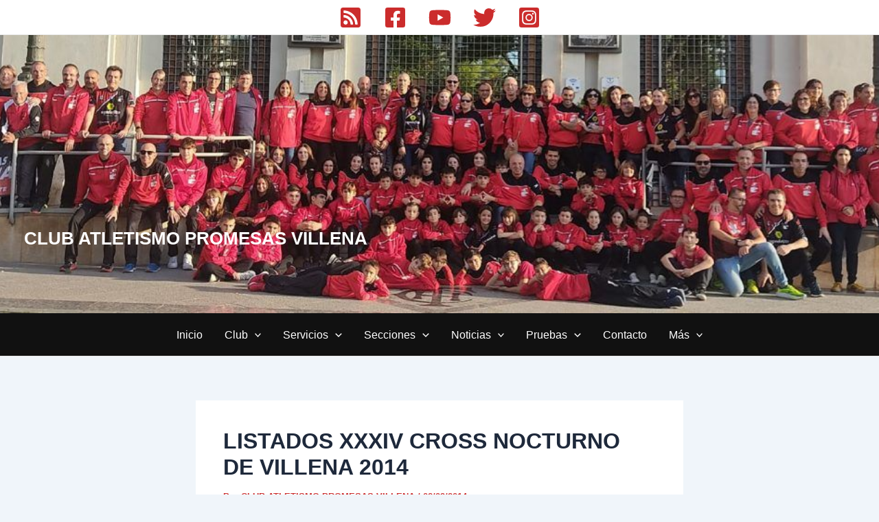

--- FILE ---
content_type: text/html; charset=utf-8
request_url: https://accounts.google.com/o/oauth2/postmessageRelay?parent=https%3A%2F%2Fpromesasvillena.es&jsh=m%3B%2F_%2Fscs%2Fabc-static%2F_%2Fjs%2Fk%3Dgapi.lb.en.2kN9-TZiXrM.O%2Fd%3D1%2Frs%3DAHpOoo_B4hu0FeWRuWHfxnZ3V0WubwN7Qw%2Fm%3D__features__
body_size: 160
content:
<!DOCTYPE html><html><head><title></title><meta http-equiv="content-type" content="text/html; charset=utf-8"><meta http-equiv="X-UA-Compatible" content="IE=edge"><meta name="viewport" content="width=device-width, initial-scale=1, minimum-scale=1, maximum-scale=1, user-scalable=0"><script src='https://ssl.gstatic.com/accounts/o/2580342461-postmessagerelay.js' nonce="C-defqGAihBiLrVdUA2xyw"></script></head><body><script type="text/javascript" src="https://apis.google.com/js/rpc:shindig_random.js?onload=init" nonce="C-defqGAihBiLrVdUA2xyw"></script></body></html>